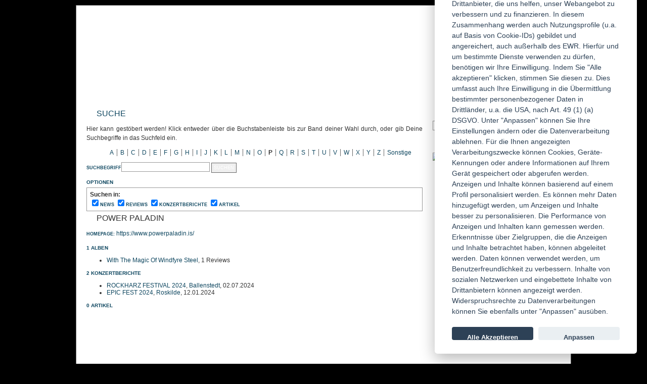

--- FILE ---
content_type: text/html; charset=ISO-8859-1
request_url: https://powermetal.de/search/artist-Power_Paladin,27226.html
body_size: 6424
content:

<!DOCTYPE html>
<html lang="de">
<head>
    <meta http-equiv="Content-Type" content="text/html; charset=iso-8859-1" />
    <title>Suche | POWERMETAL.de</title>
    <meta name="viewport" content="width=device-width, initial-scale=1">

    <!-- Basisbeschreibung -->
    <meta name="description" content="Online-Musik-Magazin im Bereich Metal, Rock und Gothic mit News, Reviews, Interviews und Hintergrundartikeln">
    <meta name="keywords" content="Heavy,True,Power,Thrash,Black,Death,Hard,Rock,Metal,Prog,Progressive,Psychedelic,Neoprog,Post Rock,Artrock,New Artrock,Punk,Gothic,Wave,EBM,Symphonic,Shop,CD,LP,Vinyl,DVD,Shirt,Webzine,Magazin,Konzert,Interview,Review,Soundcheck">

    <!-- Open Graph -->
    <meta property="og:site_name" content="POWERMETAL.de">
    <meta property="og:type" content="article">
    <meta property="og:title" content="Online-Musik-Magazin im Bereich Metal, Rock und Gothic">
    <meta property="og:description" content="Online-Musik-Magazin im Bereich Metal, Rock und Gothic">
    <meta property="og:url" content="https://powermetal.de/search/artist-Power_Paladin,27226.html">

                        <meta property="og:image" content="/pics/fallback-social.jpg">
                    

    <!-- Twitter Cards -->
    <meta name="twitter:card" content="summary_large_image">
    <meta name="twitter:title" content="POWERMETAL.de">
    <meta name="twitter:description" content="Online-Musik-Magazin im Bereich Metal, Rock und Gothic">
        <meta name="twitter:image" content="/pics/fallback-social.jpg">
        <meta name="twitter:site" content="@POWERMETAL_de">

    <!-- Cookie Consent -->
    <script src="https://cdn.jsdelivr.net/gh/orestbida/cookieconsent@v2.5.1/dist/cookieconsent.js"></script>

    <!-- CSS & JS mit Revision/Dev-Logik -->
            <link rel="stylesheet" href="/css/4125.css" type="text/css" media="screen" />
    <script src="/js/4125.js" type="text/javascript"></script>
        
    <!-- Favicons -->
    <link rel="icon" href="/favicon.ico">
    <link rel="apple-touch-icon" href="/pics/apple-touch-icon.png">

            
    <!-- RSS -->
    <link rel="alternate" type="application/rss+xml" title="POWERMETAL.de - News" href="https://feeds2.feedburner.com/PowermetaldeNews">
    <link rel="alternate" type="application/rss+xml" title="POWERMETAL.de - Konzerte" href="https://feeds2.feedburner.com/PowermetaldeKonzert-Rss-feed">
    <link rel="alternate" type="application/rss+xml" title="POWERMETAL.de - Artikel" href="https://feeds2.feedburner.com/PowermetaldeArtikel-Rss-feed">
    <link rel="alternate" type="application/rss+xml" title="POWERMETAL.de - Reviews" href="https://feeds2.feedburner.com/PowermetaldeReviews">
</head>

  <body id="search_index">
	<div id="wrapper">
				<div id="container">
      <div id="head"><h1><a href="/">POWERMETAL.de</a></h1></div>
      <div id="main">
        <div id="content" >
          <h2>Suche</h2>
<p>
  Hier kann gestöbert werden! Klick entweder über die Buchstabenleiste bis zur Band deiner Wahl durch, oder gib Deine Suchbegriffe in das Suchfeld ein.
</p>
<ul id="letters">
<li>
    <a href="/search/letter/a/">A</a>
  </li>
<li>
    <a href="/search/letter/b/">B</a>
  </li>
<li>
    <a href="/search/letter/c/">C</a>
  </li>
<li>
    <a href="/search/letter/d/">D</a>
  </li>
<li>
    <a href="/search/letter/e/">E</a>
  </li>
<li>
    <a href="/search/letter/f/">F</a>
  </li>
<li>
    <a href="/search/letter/g/">G</a>
  </li>
<li>
    <a href="/search/letter/h/">H</a>
  </li>
<li>
    <a href="/search/letter/i/">I</a>
  </li>
<li>
    <a href="/search/letter/j/">J</a>
  </li>
<li>
    <a href="/search/letter/k/">K</a>
  </li>
<li>
    <a href="/search/letter/l/">L</a>
  </li>
<li>
    <a href="/search/letter/m/">M</a>
  </li>
<li>
    <a href="/search/letter/n/">N</a>
  </li>
<li>
    <a href="/search/letter/o/">O</a>
  </li>
<li>
    <strong>P</strong>
  </li>
<li>
    <a href="/search/letter/q/">Q</a>
  </li>
<li>
    <a href="/search/letter/r/">R</a>
  </li>
<li>
    <a href="/search/letter/s/">S</a>
  </li>
<li>
    <a href="/search/letter/t/">T</a>
  </li>
<li>
    <a href="/search/letter/u/">U</a>
  </li>
<li>
    <a href="/search/letter/v/">V</a>
  </li>
<li>
    <a href="/search/letter/w/">W</a>
  </li>
<li>
    <a href="/search/letter/x/">X</a>
  </li>
<li>
    <a href="/search/letter/y/">Y</a>
  </li>
<li>
    <a href="/search/letter/z/">Z</a>
  </li>
<li class="last"> <a href="/search/letter/_/">Sonstige</a></li>
</ul>
<br />
<form method="get" action="/search/">
<p>
<label for="query">Suchbegriff</label><input type="text" name="query" value="" id="query" />
<input type="submit" name="go" value="Suchen" class="button" />
<input type="hidden" name="command" value="search" />
</p>
<h4 id="option_toggle">Optionen</h4>
<dl id="options">
  <dt>Suchen in:</dt>
  <dd>
  <input type="checkbox" name="index[]" value="news" id="checkNews" checked="checked" /><label for="checkNews">News</label>
  <input type="checkbox" name="index[]" value="reviews" id="checkReviews" checked="checked" /><label for="checkReviews">Reviews</label>
  <input type="checkbox" name="index[]" value="concert" id="checkKonzert" checked="checked" /><label for="checkKonzert">Konzertberichte</label>
  <input type="checkbox" name="index[]" value="article" id="checkArticle" checked="checked" /><label for="checkArticle">Artikel</label>
  </dd>
</dl>
</form>



<h3>Power Paladin</h3>
<p>
  <label>Homepage:</label>
  <a href="https://www.powerpaladin.is/" >https://www.powerpaladin.is/</a>
</p>
<h4>1 Alben</h4>
<ul>
<li><a href="/review/review-Power_Paladin/With_The_Magic_Of_Windfyre_Steel,38754.html">With The Magic Of Windfyre Steel</a>, 1 Reviews</li>
</ul>

<h4>2 Konzertberichte</h4>
<ul>
<li><a href="/content/konzert/show-ROCKHARZ_FESTIVAL_2024-Ballenstedt,11127.html">ROCKHARZ FESTIVAL 2024</a>, <a href="/content/konzert/show-ROCKHARZ_FESTIVAL_2024-Ballenstedt,11127.html">Ballenstedt</a>, 
02.07.2024  </li>
<li><a href="/content/konzert/show-EPIC_FEST_2024-Roskilde,10867.html">EPIC FEST 2024</a>, <a href="/content/konzert/show-EPIC_FEST_2024-Roskilde,10867.html">Roskilde</a>, 
12.01.2024  </li>
</ul>

<h4>0 Artikel</h4>
<ul>
</ul>




        </div>

                <div id="teaser">
           
           <h2>Suche</h2>
            <form method="get" action="/search/">
              <div id="searchbox">
                <input type="text" name="query" value="" />
                <input type="submit" name="go" value="Suchen" class="button" />
                <input type="hidden" name="command" value="search" />
              </div>
            </form>

<h2>Artikel</h2>
<div style="height:275px;">
	<a href="/content/artikel/" target="_blank">
		<img src="https://powermetal.de/pics/shop-teaser/shop-teaser_new.jpg"/>
	</a>
</div>
<!--
            <div>
              <SCRIPT charset="utf-8" type="text/javascript" src="http://ws-eu.amazon-adsystem.com/widgets/q?rt=tf_w_mpw&ServiceVersion=20070822&MarketPlace=DE&ID=V20070822%2FDE%2Fpowermetalde-21%2F8014%2F70565d19-f2af-4567-846d-1d90ea703f99&Operation=GetScriptTemplate"> </SCRIPT> <NOSCRIPT><A HREF="http://ws-eu.amazon-adsystem.com/widgets/q?rt=tf_w_mpw&ServiceVersion=20070822&MarketPlace=DE&ID=V20070822%2FDE%2Fpowermetalde-21%2F8014%2F70565d19-f2af-4567-846d-1d90ea703f99&Operation=NoScript">Amazon.de Widgets</A></NOSCRIPT>
            </div>
-->
                      <div class="top" id="soundcheck">
  <h2><a href="/soundcheck/" >soundcheck</a></h2>
    <ul>
        <li>
      <a href="/soundcheck/show-Soundcheck_11_25,213.html" ><img src="https://static3.powermetal.de/pics/2025/10/29/308404-Small-1761750587.jpeg" height="65" width="65"/></a>
      <h3><a href="/soundcheck/show-Soundcheck_11_25,213.html" >Agnostic Front</a></h3>
      <p><a href="/soundcheck/show-Soundcheck_11_25,213.html" >Echoes In Eternity</a></p>
          </li>
        <li>
      <a href="/soundcheck/show-Soundcheck_11_25,213.html" ><img src="https://static4.powermetal.de/pics/2025/10/26/308101-Small-1761491342.jpeg" height="65" width="65"/></a>
      <h3><a href="/soundcheck/show-Soundcheck_11_25,213.html" >Mezzrow</a></h3>
      <p><a href="/soundcheck/show-Soundcheck_11_25,213.html" >Embrace The Awakening</a></p>
          </li>
        <li>
      <a href="/soundcheck/show-Soundcheck_11_25,213.html" ><img src="https://static5.powermetal.de/pics/2025/11/03/308554-Small-1762124412.jpeg" height="65" width="65"/></a>
      <h3><a href="/soundcheck/show-Soundcheck_11_25,213.html" >1914</a></h3>
      <p><a href="/soundcheck/show-Soundcheck_11_25,213.html" >Viribus Unitis</a></p>
          </li>
         </ul>
  
   
</div>
                      <div class="" id="reviews">
  <h2><a href="/review/" >reviews</a></h2>
    <ul>
        <li>
      <a href="/review/review-Tankard/Thirst__Re-Release_,45669.html" ><img src="https://static2.powermetal.de/pics/2025/12/04/310257-Small-1764883668.jpeg" height="65" width="65"/></a>
      <h3><a href="/review/review-Tankard/Thirst__Re-Release_,45669.html" >Tankard - Thirst (Re-Release)</a></h3>
      <p><a href="/review/review-Tankard/Thirst__Re-Release_,45669.html" >Sexy Feet Gerre.</a></p>
          </li>
        <li>
      <a href="/review/review-Tankard/The_Beauty_And_The_Beer__Re-Release_,45670.html" ><img src="https://static3.powermetal.de/pics/2025/12/04/310258-Small-1764884139.jpeg" height="65" width="65"/></a>
      <h3><a href="/review/review-Tankard/The_Beauty_And_The_Beer__Re-Release_,45670.html" >Tankard - The Beauty And The Beer (Re-Release)</a></h3>
      <p><a href="/review/review-Tankard/The_Beauty_And_The_Beer__Re-Release_,45670.html" >The Gerre And The Beer.</a></p>
          </li>
        <li>
      <a href="/review/review-Lanvin__Manu/Man_On_A_Mission,45607.html" ><img src="https://static4.powermetal.de/pics/2025/11/24/309719-Small-1763997540.jpeg" height="65" width="65"/></a>
      <h3><a href="/review/review-Lanvin__Manu/Man_On_A_Mission,45607.html" >Lanvin, Manu - Man On A Mission</a></h3>
      <p><a href="/review/review-Lanvin__Manu/Man_On_A_Mission,45607.html" >Schöner Blues Rock aus Frankreich.</a></p>
      <p>Note: 7.50</p>    </li>
         </ul>
  
   
</div>
                      <div class="" id="gewinnspiele">
  <h2><a href="/gewinnspiel/" >gewinnspiele</a></h2>
    <ul>
        <li>
      <a href="/gewinnspiel/gewinnspiel-421.html" ><img src="https://static1.powermetal.de/pics/2025/12/02/310141-Pic-1764689382.jpeg" height="65" width="65"/></a>
      <h3><a href="/gewinnspiel/gewinnspiel-421.html" >Weihnachtsgewinnspiel - Teil 1</a></h3>
      <p><a href="/gewinnspiel/gewinnspiel-421.html" >Liebe Leser, liebe Leserinnen,
auch in diesem Jahr möchten wir euch die besinnliche Zeit noch besinnlicher - und vor allen Dingen lauter - gestalten! Unser Medienpartner haben sich hierbei nicht lump</a></p>
          </li>
         </ul>
  
   
</div>
                       <!-- <h2>Facebook</h2>
            <ul id="likebox"><li>
              <iframe src="https://www.facebook.com/plugins/likebox.php?href=http%3A%2F%2Fwww.facebook.com%2Fpages%2FPowermetalde%2F71422432712&amp;width=275&amp;colorscheme=light&amp;connections=10&amp;stream=false&amp;header=false&amp;height=270" scrolling="no" frameborder="0" style="border:none; overflow:hidden; width:275px; height:270px;background-color:#fff"></iframe>
           </li></ul>-->
                   </div>
        

        <ul id="navi">
          <li><a href="/">Home</a></li>
<li><a href="/news/">News</a></li>
<li><a href="/review/">Reviews</a></li>
<li><a href="/content/konzert/">Konzertberichte</a></li>
<li><a href="/content/artikel/">Artikel</a></li>
<li><a href="/soundcheck/">Soundcheck</a></li>
<li><a href="/search/">Suche</a></li>
<li><a href="/forum/">Forum</a></li>
<li><a href="/agb/">AGBs</a></li>
<!--<li><a href="https://www.shop-powermetal.de" target="_blank">Shop</a></li>
<li><a href="/video/">Video</a></li>-->
        </ul>

        <ul id="small_navi">
          <li><a href="/redaktion/">Die Redaktion</a></li>
          <li><a href="/agb/">AGB</a></li>
          <li class="last"><a href="/impressum/">Impressum</a></li>
        </ul>

        <div id="login">
                    <h2>Login</h2>

          <form method="post" action="/login/">
           <p><label for="inputUsername">Benutzername:</label><input type="text" name="username" value="" id="inputUsername" /></p>
           <p><label for="inputPassword">Passwort:</label><input type="password" name="password" value="" id="inputPassword" /></p>
           <p><input type="checkbox" id="autologin" value="1" name="autologin" />
             <label for="autologin" class="autologin">angemeldet bleiben</label></p>
           <p><input class="button" type="submit" value="Login" /></p>
           <input type="hidden" name="target" value="/search/artist-Power_Paladin,27226.html" />
          </form>
          <p style="clear:left"><a href="/registrierung/">Neu registrieren</a></p>
                  </div>

   </div>
      <div id="footer">

        <ul>
					<li><a class="myspace" target="_blank" href="https://www.instagram.com/powermetalde/">Instagram</a></li>
          <li><a class="facebook" target="_blank"  href="https://www.facebook.com/pages/Powermetalde/71422432712">facebook</a></li>
					<!--<li><a class="twitter" target="_blank" href="https://twitter.com/POWERMETAL_de">twitter</a></li>-->
          <li><a class="youtube" target="_blank" href="https://de.youtube.com/user/wwwPOWERMETALde">youtube</a></li>
        </ul>
      </div>
	</div>
  </div>
  <!-- Piwik -->
  <!-- <script type="text/javascript">
  var pkBaseURL = (("https:" == document.location.protocol) ? "https://stats.weihrauchmedien.de/piwik/" : "http://stats.weihrauchmedien.de/piwik/");
  document.write(unescape("%3Cscript src='" + pkBaseURL + "piwik.js' type='text/javascript'%3E%3C/script%3E"));
  </script><script type="text/javascript">
  try {
  var piwikTracker = Piwik.getTracker(pkBaseURL + "piwik.php", 1);
  piwikTracker.trackPageView();
  piwikTracker.enableLinkTracking();
  } catch( err ) {}
  </script><noscript><p><img src="http://stats.weihrauchmedien.de/piwik/piwik.php?idsite=1" style="border:0" alt="" /></p></noscript>-->
  <!-- End Piwik Tracking Code -->

<script>
  // obtain cookieconsent plugin
  var cc = initCookieConsent();
  // run plugin with config object
  cc.run({
    autorun : true,
	delay : 0,
	current_lang : 'de',
	auto_language : false,
	autoclear_cookies : true,
	cookie_expiration : 365,
	theme_css: 'https://cdn.jsdelivr.net/gh/orestbida/cookieconsent@v2.5.1/dist/cookieconsent.css',
	force_consent: false,
  onAccept: function(cookie){
		console.log("onAccept fired ...");

		if(cc.allowedCategory('analytics_cookies')){
			cc.loadScript('https://www.google-analytics.com/analytics.js', function(){
				ga('create', 'UA-49254338-1', 'powermetal.de');
				ga('send', 'pageview');
				console.log("analytics.js loaded");
			});
		}

		// delete line below
		typeof doDemoThings === 'function' && doDemoThings(cookie);
	},

      languages : {
        de : {
              consent_modal : {
                  title :  "Wir verwenden cookies",
                  description :  'Wir &uuml;bermitteln personenbezogene Daten an Drittanbieter, die uns helfen, unser Webangebot zu verbessern und zu finanzieren. In diesem Zusammenhang werden auch Nutzungsprofile (u.a. auf Basis von Cookie-IDs) gebildet und angereichert, auch au&szlig;erhalb des EWR. Hierf&uuml;r und um bestimmte Dienste verwenden zu d&uuml;rfen, ben&ouml;tigen wir Ihre Einwilligung. Indem Sie &quot;Alle akzeptieren&quot; klicken, stimmen Sie diesen zu. Dies umfasst auch Ihre Einwilligung in die &Uuml;bermittlung bestimmter personenbezogener Daten in Drittl&auml;nder, u.a. die USA, nach Art. 49 (1) (a) DSGVO. Unter &quot;Anpassen&quot; k&ouml;nnen Sie Ihre Einstellungen &auml;ndern oder die Datenverarbeitung ablehnen. F&uuml;r die Ihnen angezeigten Verarbeitungszwecke können Cookies, Ger&auml;te-Kennungen oder andere Informationen auf Ihrem Ger&auml;t gespeichert oder abgerufen werden. Anzeigen und Inhalte k&ouml;nnen basierend auf einem Profil personalisiert werden. Es k&ouml;nnen mehr Daten hinzugef&uuml;gt werden, um Anzeigen und Inhalte besser zu personalisieren. Die Performance von Anzeigen und Inhalten kann gemessen werden. Erkenntnisse &uuml;ber Zielgruppen, die die Anzeigen und Inhalte betrachtet haben, k&ouml;nnen abgeleitet werden. Daten k&ouml;nnen verwendet werden, um Benutzerfreundlichkeit zu verbessern. Inhalte von sozialen Netzwerken und eingebettete Inhalte von Drittanbietern k&ouml;nnen angezeigt werden. Widerspruchsrechte zu Datenverarbeitungen k&ouml;nnen Sie ebenfalls unter &quot;Anpassen&quot; aus&uuml;ben.',
                  primary_btn: {
                      text: 'Alle Akzeptieren',
                      role: 'accept_all'				//'accept_selected' or 'accept_all'
                  },
                  secondary_btn: {
                      text : 'Anpassen',
                      role : 'settings'				//'settings' or 'accept_necessary'
                  }
              },
              settings_modal : {
                  title : 'Cookie Einstellungen',
                  save_settings_btn : "Speichern",
                  accept_all_btn : "Alle Akzeptieren",
                  reject_all_btn : "Alle ablehnen",      // optional, [v.2.5.0 +]
                  cookie_table_headers : [
                      {col1: "Name" },
                      {col2: "Domain" },
                      {col3: "Laufzeit" },
                      {col4: "Beschreibung" },
                      {col5: "Art" }
                  ],
                  blocks : [
                      {
                          title : "Cookie usage",
                          description: 'I use cookies to ensure the basic functionalities of the website and to enhance your online experience. You can choose for each category to opt-in/out whenever you want.'
                      },{
                          title : "Strictly necessary cookies",
                          description: 'These cookies are essential for the proper functioning of my website. Without these cookies, the website would not work properly.',
                          toggle : {
                              value : 'necessary_cookies',
                              enabled : true,
                              readonly: true
                          }
                      },{
                          title : "Analytics cookies",
                          description: 'These cookies collect information about how you use the website, which pages you visited and which links you clicked on. All of the data is anonymized and cannot be used to identify you.',
                          toggle : {
                              value : 'analytics_cookies',
                              enabled : false,
                              readonly: false
                          },
                          cookie_table: [
                              {
                                  col1: '_ga',
                                  col2: 'google.com',
                                  col3: '2 Jahre',
                                  col4: 'Wird verwendet, um die Sitzung des Benutzers zu identifizieren' ,
                                  col5: 'Dauerhafter Cookie'
                              },
                              {
                                  col1: '_gat',
                                  col2: 'google.com',
                                  col3: '1 Minute',
                                  col4: 'Wird verwendet, um den Benutzer zu identifizieren' ,
                                  col5: 'Dauerhafter Cookie'
                              },
                              {
                                  col1: '_gid',
                                  col2: 'google.com',
                                  col3: '1 Tag',
                                  col4: 'Wird verwendet, um den Benutzer zu identifizieren' ,
                                  col5: 'Dauerhafter Cookie'
                              }
                          ]
                      },{
                          title : "Mehr Informationen",
                          description: 'Weitere Informationen findest Du <a href="https://powermetal.de/agb/">hier</a>.',
                      }
                  ]
              }
          }
,
          en : {
              consent_modal : {
                  title :  "I use cookies",
                  description :  'Hi, this website uses essential cookies to ensure its proper operation and tracking cookies to understand how you interact with it. The latter will be set only upon approval. <a aria-label="Cookie policy" class="cc-link" href="#">Read more</a>',
                  primary_btn: {
                      text: 'Accept',
                      role: 'accept_all'				//'accept_selected' or 'accept_all'
                  },
                  secondary_btn: {
                      text : 'Settings',
                      role : 'settings'				//'settings' or 'accept_necessary'
                  }
              },
              settings_modal : {
                  title : 'Cookie preferences',
                  save_settings_btn : "Save settings",
                  accept_all_btn : "Accept all",
                  reject_all_btn : "Reject all",      // optional, [v.2.5.0 +]
                  cookie_table_headers : [
                      {col1: "Name" },
                      {col2: "Domain" },
                      {col3: "Expiration" },
                      {col4: "Description" },
                      {col5: "Type" }
                  ],
                  blocks : [
                      {
                          title : "Cookie usage",
                          description: 'I use cookies to ensure the basic functionalities of the website and to enhance your online experience. You can choose for each category to opt-in/out whenever you want.'
                      },{
                          title : "Strictly necessary cookies",
                          description: 'These cookies are essential for the proper functioning of my website. Without these cookies, the website would not work properly.',
                          toggle : {
                              value : 'necessary_cookies',
                              enabled : true,
                              readonly: true
                          }
                      },{
                          title : "Analytics cookies",
                          description: 'These cookies collect information about how you use the website, which pages you visited and which links you clicked on. All of the data is anonymized and cannot be used to identify you.',
                          toggle : {
                              value : 'analytics_cookies',
                              enabled : false,
                              readonly: false
                          },
                          cookie_table: [
                              {
                                  col1: '_ga',
                                  col2: 'google.com',
                                  col3: '2 years',
                                  col4: 'description ...' ,
                                  col5: 'Permanent cookie'
                              },
                              {
                                  col1: '_gat',
                                  col2: 'google.com',
                                  col3: '1 minute',
                                  col4: 'description ...' ,
                                  col5: 'Permanent cookie'
                              },
                              {
                                  col1: '_gid',
                                  col2: 'google.com',
                                  col3: '1 day',
                                  col4: 'description ...' ,
                                  col5: 'Permanent cookie'
                              }
                          ]
                      },{
                          title : "More information",
                          description: 'For any queries in relation to my policy on cookies and your choices, please <a class="cc-link" href="#yourwebsite">contact me</a>.',
                      }
                  ]
              }
          }
      }
  });
  console.log(cc);

  </script>

</body>
</html>
<!--Logic time: 0.0761
Render time: 0.0035s
DB Queries: 10
-->

--- FILE ---
content_type: text/css
request_url: https://powermetal.de/css/4125.css
body_size: 7631
content:
body {
    margin: 0;
    padding: 0;
    font-family: Arial, Helvetica, sans-serif;
    font-size: 100.1%;
    color: #333;
    text-align: left;
    background: #000 url('../images/bg_page.png') repeat-x
}

img {
    border: 0
}

p img {
    padding: 5px
}

#container {
    width: 980px;
    margin: 0 auto 20px auto;
    padding: 10px 0 0 0;
    position: relative
}

#container #navi {
    width: 968px
}

#ads {
    width: 100%;
    height: 110px;
    border: 0;
    overflow: hidden;
    margin: 0 auto 0 auto;
    position: absolute;
    top: 0;
    left: 0;
    font-size: 0
}

#ads div#small {
    height: 60px;
    width: 234px;
    float: left
}

#ads div#large {
    height: 90px;
    width: 728px;
    float: left;
    margin: 0 0 0 18px
}

#sky_container {
    width: 160px;
    position: absolute;
    top: 111px;
    left: 995px
}

#container #login, #navi, #teaser ol, #teaser ul, #teaser dl, .button, button {
    background-image: url('../images/bg_sprite.png');
    background-repeat: repeat-x
}

.button, button {
    background-position: 0 -580px;
    height: 20px;
    border: 1px solid #666;
    color: #fff;
    text-transform: uppercase;
    font-size: .7em;
    padding: 3px 4px 3px 4px
}

#footer a, #head {
    background-image: url('../images/logo.png');
    background-repeat: no-repeat
}

#head {
    background-color: #fff
}

a.button:hover {
    color: #fff
}

input {
    border: 1px solid #999
}

input:hover, #index dl:hover, #news_index dl:hover {
    border: 1px solid #0b3344
}

label {
    color: #0f4760;
    font-size: .70em;
    text-transform: uppercase;
    font-weight: bold
}

#container #head {
    height: 150px;
    background-color: #fff,
    background-position: 0 0;
    border-top: 1px solid #666;
    padding: 0 0 30px 0
}

#container #head, #container #navi, #container #main {
    border-left: 1px solid #666;
    border-right: 1px solid #666
}

#head h1 {
    text-indent: -2500px
}

#head > h1 > a {
    display: block;
    width: 680px;
    height: 110px
}

#container #navi {
    position: absolute;
    top: 161px;
    left: 0;
    background-position: 0 0;
    margin: 0;
    padding: 0 5px 0 5px;
    height: 30px;
    display: block;
    overflow: hidden
}

#container #login {
    position: absolute;
    top: 35px;
    right: 10px
}

#container #small_navi {
    position: absolute;
    top: -5px;
    right: 10px
}

#small_navi li, #login li {
    display: inline;
    font-size: .70em;
    padding: 0 5px 0 0;
    border-right: 1px solid #666
}

#small_navi .last, #login .last {
    border: 0;
    padding: 0
}

#login h2 {
    background: 0;
    padding: 0;
    font-size: .78em
}

#login label {
    display: block;
    float: left;
    width: 90px;
    padding: 5px 0 0 0
}

#login p {
    margin: 2px 0 0 0
}

#login p, #login label, #login input {
    font-size: .78em
}

#login .button {
    float: right;
    margin: 0 2px 0 0
}

#login #autologin {
    width: 15px;
    float: left;
    border: 0
}

#login label.autologin {
    width: 120px
}

#navi li {
    list-style: none;
    display: block;
    float: left;
    margin: 6px 12px 0 12px
}

#navi a {
    color: #fff;
    text-transform: uppercase;
    text-decoration: none;
    font-size: .86em
}

#navi .active {
    background-position: 0 -60px
}

#navi .active > a {
    color: #999
}

#container #main {
    text-align: left;
    overflow: hidden;
    padding: 20px 0 0 0;
    border-bottom: 1px solid #666;
    background-color: #fff
}

#container #main #content {
    margin: 0 20px 20px 20px;
    width: 665px;
    float: left
}

#container #main #content.wide {
    width: 940px
}

#content {
    font-size: .78em
}

#content p {
    text-align: justify;
    line-height: 18px
}

#container #main #teaser {
    width: 275px;
    margin: 0 0 0 705px
}

#teaser div {
    margin: 0 0 20px 0
}

#container #login {
    height: 100px;
    padding: 5px 10px 5px 10px;
    width: 255px;
    background-position: 0 -30px
}

#container #login a, #container #login label, #container #login h2 {
    color: #fff
}

#container #login img {
    float: left;
    margin-right: 10px
}

#teaser h2 {
    background-position: 0 -61px
}

#teaser #likebox {
    background: 0
}

#teaser #likebox > li {
    padding: 0;
    height: 275px
}

#teaser li {
    overflow: hidden;
    margin: 0;
    padding: 15px 0 5px 15px;
    height: 65px
}

#teaser img {
    float: left
}

#teaser p > a {
    color: #fff
}

#teaser h3, #teaser p {
    font-size: .74em;
    margin: 0 0 0 75px;
    color: #fff;
    padding: 0
}

#teaser h3 {
    background: 0;
    height: 16px;
    width: 170px;
    overflow: hidden
}

#login ul, #teaser ul, #teaser dl {
    margin: 0;
    padding: 0
}

#teaser ul, #teaser dl {
    width: 275;
    height: 275px
}

#teaser ul, #login ul, #small_navi {
    list-style: none
}

#teaser h2 {
    color: #666
}

#teaser ul, #teaser ol, #teaser dl {
    background-position: 0 -305px
}

#teaser .top > ul, #teaser .top > dl {
    background-position: 0 -30px
}

#teaser .top > h2 {
    background-position: 0 -21px;
    color: #0f4760
}

#teaser h3 > a {
    color: #fff
}

#teaser dl {
    padding: 0 !important;
    margin: 2px 2px 2px 0 !important;
    border: 0 !important
}

#teaser dt {
    float: left;
    width: 50px !important;
    clear: none !important
}

#teaser dd {
    clear: right;
    margin: 0 0 0 52px !important
}

#teaser dt, #teaser dd {
    margin: 0 0 0 2px;
    padding: 2px !important;
    color: #fff !important;
    font-size: .7em;
    border: 0 !important
}

h2, h3, h4, #navi .active, #users span > span, #favalbums span > span {
    background-image: url('../images/sprite_heading.png');
    background-repeat: no-repeat;
    text-transform: uppercase;
    margin: 5px 0 5px 0;
    font-weight: normal;
    padding: 0 0 0 20px
}

.warning {
    color: #c00
}

h2 {
    font-size: 16px;
    color: #0f4760;
    background-position: 0 0
}

h2.warning {
    background-position: 0 -101px
}

h3 {
    font-size: 16px;
    background-position: 0 -21px
}

h4 {
    color: #0f4760;
    font-size: .78em;
    padding-left: 0;
    background-image: none;
    font-weight: bold
}

a {
    text-decoration: none;
    color: #0f4760
}

a:hover {
    color: #0b3344
}

#index dl, #soundcheck_index dl, #news_index dl, #review_index dl, #konzert_index dl, #artikel_index dl, #search_index dl, #allareaaccess dl {
    border: 1px solid #999;
    padding: 0 0 6px 0;
    margin: 0;
    overflow: hidden
}

#index dt, #news_index dt, #review_index dt, #konzert_index dt, #artikel_index dt, #soundcheck_index dt, #allareaaccess dt, #search_index dt {
    padding-top: 6px;
    font-weight: bold;
    clear: left
}

#search_index dt > strong {
    text-transform: uppercase
}

dt .pic, #konzert_images .pic {
    height: 65px;
    width: 65px;
    background-repeat: no-repeat;
    background-position: center center;
    float: left;
    margin-right: 6px;
    border: 1px solid #999;
    text-indent: -5000px
}

#konzert_images .pic {
    height: 80px;
    width: 80px;
    margin: 4px
}

dl dd, dl dt {
    margin: 0 6px 0 6px
}

dl dd.date {
    font-size: .75em
}

span.date {
    font-size: .67em
}

#news_index #news, #konzert_index #konzert, #artikel_index #artikel, #soundcheck_index #soundchecklist, #konzert_images, #search_index > #result, #index > #video {
    margin: 20px 0 0 0
}

#news, #reviewlist, #konzert, #artikel, #soundchecklist, #konzert_images, #search_index #result, #index #video {
    padding: 0;
    margin: 0;
    position: relative
}

#konzert ul, #artikel ul, #konzert_images ul.nav, #search_index #result > ul {
    list-style: none;
    font-size: .78em;
    overflow: hidden;
    position: absolute;
    top: -28px;
    right: 0
}

#reviewlist ul, #news ul, #soundchecklist ul, #video li {
    font-size: .87em;
    text-align: right
}

#news li, #reviewlist li, #konzert li, #artikel li, #soundchecklist li, #konzert_images > .nav li, #search_index #result li, #index #video li {
    display: inline;
    padding: 0 0 0 2px
}

#news li.next:after, #reviewlist li.next:after, #konzert li.next:after, #artikel li.next:after, #soundchecklist li.next:after, #nav li.next:after, dd a:after, #konzert_images > .nav li.next:after, #search_index #result li.next:after, #video li.next:after {
    content: "\0020 \00BB"
}

#news li.prev:before, #reviewlist li.prev:before, #konzert li.prev:before, #artikel li.prev:before, #soundchecklist li.prev:before, #nav li.prev:before, #konzert_images > .nav li.prev:before, #search_index #result li.prev:before, #video li.prev:before {
    content: "\00AB \0020"
}

#letters {
    list-style: none
}

#letters .last {
    border: 0
}

#letters li {
    padding: 0 6px 0 6px !important;
    border-right: 1px solid #666
}

#index #news, #index #users, #index #konzert, #index #artikel, #index #presentations {
    margin-bottom: 20px
}

#users ul, #favalbums ul, #search_index > #result ul, #konzert_images ul, #index #presentations {
    list-style: none;
    margin: 0;
    padding: 0;
    overflow: hidden
}

#users li, #favalbums li, #letters li, #index #presentations li {
    float: left;
    padding: 0
}

#users li > a, #favalbums li > a, #konzert_images li > a {
    position: relative;
    float: left;
    display: block;
    margin: 10px
}

#favalbums li > a {
    margin: 4px
}

#users a > span, #favalbums a > span, #konzert_images a > span {
    display: none;
    position: absolute;
    left: 15px;
    top: 15px;
    width: 134px;
    height: 41px;
    border: 1px solid #0f4760;
    background: #fff;
    opacity: .85;
    padding: 2px;
    margin: 0;
    z-index: 99;
    font-size: .78em;
    color: #999
}

#konzert_images a > span {
    top: 5px;
    color: #0f4760;
    font-weight: bold;
    width: auto;
    height: auto;
    text-indent: 0
}

#users span > span, #favalbums span > span {
    text-transform: none;
    color: #0f4760;
    font-weight: bold;
    background-position: 0 -23px;
    clear: left;
    display: block;
    padding: 0 0 0 20px
}

#users a:hover > span, #favalbums a:hover > span, #konzert_images a:hover > span {
    display: block
}

#footer {
    height: 100px;
    background-color: #666
}

#footer ul {
    padding: 30px 0 0 50px;
    margin: 0
}

#footer li {
    list-style: none;
    display: block;
    float: left;
    padding: 0 45px
}

#footer a {
    display: block;
    text-indent: -2500px;
    height: 40px;
    width: 134px
}

#footer .myspace {
    background-position: 0 -150px
}

#footer .facebook {
    background-position: -135px -150px
}

#footer .twitter {
    background-position: -270px -150px
}

#footer .youtube {
    background-position: -405px -150px
}

#bookmark {
    display: block;
    height: 16px;
    clear: right;
    padding: 0
}

#bookmark li {
    border: 1px solid #666;
    display: block;
    height: 16px;
    width: 16px;
    margin: 1px;
    float: left;
    background-image: url('/images/sharebar_sprite.png');
    background-repeat: no-repeat
}

#bookmark a {
    display: block;
    width: 16px;
    height: 16px;
    text-indent: -5000px
}

#bookmark .facebook {
    background-position: 0 0
}

#bookmark .twitter {
    background-position: 0 -16px
}

#bookmark .myspace {
    background-position: 0 -32px
}

#bookmark .mrwong {
    background-position: 0 -48px
}

#bookmark .webnews {
    background-position: 0 -64px
}

#bookmark .google {
    background-position: 0 -80px
}

#bookmark .studivz {
    background-position: 0 -96px
}

#bookmark .yahoo {
    background-position: 0 -112px
}

#bookmark .windows {
    background-position: 0 -128px
}

#detail #left > dl {
    margin: 0 5px 0 0
}

#detail dl, #konzert_detail dl {
    border-bottom: 1px dashed #666
}

#detail dt, #detail dd, #konzert_detail dt, #konzert_detail dd {
    margin: 0;
    border-top: 1px dashed #666;
    padding: 4px 0 4px 0;
    height: 25px
}

#detail dt, #konzert_detail dt {
    float: left;
    width: 75px;
    color: #0f4760;
    font-weight: bold
}

#detail dd, #konzert_detail dd {
    clear: right
}

#left ol {
    margin: 0 20px 0 0
}

#left {
    font-size: .78em
}

#left #cover {
    width: 200px;
    height: 200px;
    background-position: center;
    text-indent: -5000px;
    background-repeat: no-repeat
}

ul#nav {
    padding: 0;
    margin: 0
}

#nav li {
    display: inline;
    font-size: .7em
}

#nav li.next {
    float: right
}

#multicolumn {
    overflow: hidden
}

#multicolumn #left {
    width: 220px;
    float: left
}

#multicolumn #right {
    margin-left: 220px
}

#left textarea {
    height: 200px;
    width: 200px
}

.tag {
    color: #fff;
    background-color: #666
}

#rating, #user_rating {
    background-image: url(/images/bg_rating.png);
    background-repeat: no-repeat;
    height: 16px;
    width: 160px;
    margin: 0 2px 0 0;
    padding: 0;
    float: left
}

#rate_val, #user_rate_val {
    display: block;
    clear: both
}

#user_rating li {
    padding: 0;
    margin: 0;
    display: block;
    width: 8px;
    height: 16px;
    float: left
}

#user_rating button {
    padding: 0;
    margin: 0;
    border: 0;
    background: transparent;
    width: 8px;
    height: 16px
}

#user_rating img {
    float: left
}

#user_rating.rate_0, #rating.rate_0 {
    background-position: -160px 0
}

#user_rating.rate_5, #rating.rate_5 {
    background-position: -144px -16px
}

#user_rating.rate_10, #rating.rate_10 {
    background-position: -144px 0
}

#user_rating.rate_15, #rating.rate_15 {
    background-position: -128px -16px
}

#user_rating.rate_20, #rating.rate_20 {
    background-position: -128px 0
}

#user_rating.rate_25, #rating.rate_25 {
    background-position: -112px -16px
}

#user_rating.rate_30, #rating.rate_30 {
    background-position: -112px 0
}

#user_rating.rate_35, #rating.rate_35 {
    background-position: -96px -16px
}

#user_rating.rate_40, #rating.rate_40 {
    background-position: -96px 0
}

#user_rating.rate_45, #rating.rate_45 {
    background-position: -80px -16px
}

#user_rating.rate_50, #rating.rate_50 {
    background-position: -80px 0
}

#user_rating.rate_55, #rating.rate_55 {
    background-position: -64px -16px
}

#user_rating.rate_60, #rating.rate_60 {
    background-position: -64px 0
}

#user_rating.rate_65, #rating.rate_65 {
    background-position: -48px -16px
}

#user_rating.rate_70, #rating.rate_70 {
    background-position: -48px 0
}

#user_rating.rate_75, #rating.rate_75 {
    background-position: -32px -16px
}

#user_rating.rate_80, #rating.rate_80 {
    background-position: -32px 0
}

#user_rating.rate_85, #rating.rate_85 {
    background-position: -16px -16px
}

#user_rating.rate_90, #rating.rate_90 {
    background-position: -16px 0
}

#user_rating.rate_95, #rating.rate_95 {
    background-position: 0 -16px
}

#user_rating.rate_100, #rating.rate_100 {
    background-position: 0 0
}

#konzert_detail img {
    margin: 0 5px 0 5px
}

#konzert_detail dl {
    clear: right
}

#soundcheck_detail table, #soundcheck_detail tr {
    border-collapse: collapse;
    width: 100%
}

#soundcheck_detail td, #soundcheck_detail th {
    border-bottom: 1px solid #ccc;
    border-right: 1px solid #ccc;
    text-align: center;
    font-size: 1.1em
}

#soundcheck_detail th {
    vertical-align: bottom
}

#soundcheck_detail th > div, #soundcheck_detail td > div {
    position: relative
}

#soundcheck_detail th > div > span, #soundcheck_detail td > div > span {
    display: none;
    position: absolute;
    left: 15px;
    top: 15px;
    border: 1px solid #0f4760;
    background: #fff;
    opacity: .85;
    padding: 2px;
    margin: 0;
    z-index: 99;
    font-size: .8em;
    color: #666;
    width: 90px;
    font-weight: lighter
}

#soundcheck_detail th:hover > div > span, #soundcheck_detail td:hover > div > span {
    display: block
}

#soundcheck_detail td > .comment {
    font-weight: bold
}

#soundcheck_detail .avg_rate {
    color: #0f4760;
    font-weight: bold
}

#redaktion #content > ul {
    overflow: hidden;
    margin: 0 0 20px 0;
    padding: 0
}

#redaktion #content > ul > li {
    display: block;
    float: left;
    width: 150px
}

#redaktion #left > dl {
    overflow: hidden
}

#redaktion #left > dl > dt {
    float: left;
    width: 45px;
    color: #0f4760;
    font-weight: bold
}

#redaktion #left > dl > dd {
    clear: right;
    overflow: hidden
}

#redaktion #left > dl > dt, #redaktion #left > dl > dd {
    height: 16px
}

#redaktion #left > dl > dd > img {
    cursor: pointer
}

#redaktion #left > dl > dd > img:hover {
    border-bottom: 1px solid #666
}

.ui-widget {
    font-size: .78em !important
}

.ui-widget p > label {
    display: block;
    float: left;
    width: 150px
}

#search_index #option_toggle {
    cursor: pointer
}

#index #presentations li {
    margin: 3px 0 3px 6px
}

#ad_top {
    width: 980px;
    margin: auto;
    padding-top: 20px
}

#ad_side {
    position: absolute;
    left: 50%;
    margin-left: 500px
}

.ui-helper-hidden {
    display: none
}

.ui-helper-hidden-accessible {
    position: absolute;
    left: -99999999px
}

.ui-helper-reset {
    margin: 0;
    padding: 0;
    border: 0;
    outline: 0;
    line-height: 1.3;
    text-decoration: none;
    font-size: 100%;
    list-style: none
}

.ui-helper-clearfix:after {
    content: ".";
    display: block;
    height: 0;
    clear: both;
    visibility: hidden
}

.ui-helper-clearfix {
    display: inline-block
}

/*\*/
* html .ui-helper-clearfix {
    height: 1%
}

.ui-helper-clearfix {
    display: block
}

/**/
.ui-helper-zfix {
    width: 100%;
    height: 100%;
    top: 0;
    left: 0;
    position: absolute;
    opacity: 0;
    filter: Alpha(Opacity=0)
}

.ui-state-disabled {
    cursor: default !important
}

.ui-icon {
    display: block;
    text-indent: -99999px;
    overflow: hidden;
    background-repeat: no-repeat
}

.ui-widget-overlay {
    position: absolute;
    top: 0;
    left: 0;
    width: 100%;
    height: 100%
}

.ui-widget {
    font-family: Verdana, Arial, sans-serif;
    font-size: 1.1em
}

.ui-widget .ui-widget {
    font-size: 1em
}

.ui-widget input, .ui-widget select, .ui-widget textarea, .ui-widget button {
    font-family: Verdana, Arial, sans-serif;
    font-size: 1em
}

.ui-widget-content {
    border: 1px solid #ccc;
    background: #f9f9f9 url(images/ui-bg_highlight-hard_100_f9f9f9_1x100.png) 50% top repeat-x;
    color: #222
}

.ui-widget-content a {
    color: #222
}

.ui-widget-header {
    border: 1px solid #a3a3a3;
    background: #333 url(images/ui-bg_diagonals-thick_8_333333_40x40.png) 50% 50% repeat;
    color: #eee;
    font-weight: bold
}

.ui-widget-header a {
    color: #eee
}

.ui-state-default, .ui-widget-content .ui-state-default, .ui-widget-header .ui-state-default {
    border: 1px solid #777;
    background: #111 url(images/ui-bg_glass_40_111111_1x400.png) 50% 50% repeat-x;
    font-weight: normal;
    color: #e3e3e3
}

.ui-state-default a, .ui-state-default a:link, .ui-state-default a:visited {
    color: #e3e3e3;
    text-decoration: none
}

.ui-state-hover, .ui-widget-content .ui-state-hover, .ui-widget-header .ui-state-hover, .ui-state-focus, .ui-widget-content .ui-state-focus, .ui-widget-header .ui-state-focus {
    border: 1px solid #000;
    background: #1c1c1c url(images/ui-bg_glass_55_1c1c1c_1x400.png) 50% 50% repeat-x;
    font-weight: normal;
    color: #fff
}

.ui-state-hover a, .ui-state-hover a:hover {
    color: #fff;
    text-decoration: none
}

.ui-state-active, .ui-widget-content .ui-state-active, .ui-widget-header .ui-state-active {
    border: 1px solid #ccc;
    background: #fff url(images/ui-bg_flat_65_ffffff_40x100.png) 50% 50% repeat-x;
    font-weight: normal;
    color: #222
}

.ui-state-active a, .ui-state-active a:link, .ui-state-active a:visited {
    color: #222;
    text-decoration: none
}

.ui-widget :active {
    outline: 0
}

.ui-state-highlight, .ui-widget-content .ui-state-highlight, .ui-widget-header .ui-state-highlight {
    border: 1px solid #ffde2e;
    background: #ffeb80 url(images/ui-bg_inset-hard_55_ffeb80_1x100.png) 50% bottom repeat-x;
    color: #363636
}

.ui-state-highlight a, .ui-widget-content .ui-state-highlight a, .ui-widget-header .ui-state-highlight a {
    color: #363636
}

.ui-state-error, .ui-widget-content .ui-state-error, .ui-widget-header .ui-state-error {
    border: 1px solid #9e0505;
    background: #cd0a0a url(images/ui-bg_inset-hard_45_cd0a0a_1x100.png) 50% bottom repeat-x;
    color: #fff
}

.ui-state-error a, .ui-widget-content .ui-state-error a, .ui-widget-header .ui-state-error a {
    color: #fff
}

.ui-state-error-text, .ui-widget-content .ui-state-error-text, .ui-widget-header .ui-state-error-text {
    color: #fff
}

.ui-priority-primary, .ui-widget-content .ui-priority-primary, .ui-widget-header .ui-priority-primary {
    font-weight: bold
}

.ui-priority-secondary, .ui-widget-content .ui-priority-secondary, .ui-widget-header .ui-priority-secondary {
    opacity: .7;
    filter: Alpha(Opacity=70);
    font-weight: normal
}

.ui-state-disabled, .ui-widget-content .ui-state-disabled, .ui-widget-header .ui-state-disabled {
    opacity: .35;
    filter: Alpha(Opacity=35);
    background-image: none
}

.ui-icon {
    width: 16px;
    height: 16px;
    background-image: url(images/ui-icons_222222_256x240.png)
}

.ui-widget-content .ui-icon {
    background-image: url(images/ui-icons_222222_256x240.png)
}

.ui-widget-header .ui-icon {
    background-image: url(images/ui-icons_bbbbbb_256x240.png)
}

.ui-state-default .ui-icon {
    background-image: url(images/ui-icons_ededed_256x240.png)
}

.ui-state-hover .ui-icon, .ui-state-focus .ui-icon {
    background-image: url(images/ui-icons_ffffff_256x240.png)
}

.ui-state-active .ui-icon {
    background-image: url(images/ui-icons_222222_256x240.png)
}

.ui-state-highlight .ui-icon {
    background-image: url(images/ui-icons_4ca300_256x240.png)
}

.ui-state-error .ui-icon, .ui-state-error-text .ui-icon {
    background-image: url(images/ui-icons_ffcf29_256x240.png)
}

.ui-icon-carat-1-n {
    background-position: 0 0
}

.ui-icon-carat-1-ne {
    background-position: -16px 0
}

.ui-icon-carat-1-e {
    background-position: -32px 0
}

.ui-icon-carat-1-se {
    background-position: -48px 0
}

.ui-icon-carat-1-s {
    background-position: -64px 0
}

.ui-icon-carat-1-sw {
    background-position: -80px 0
}

.ui-icon-carat-1-w {
    background-position: -96px 0
}

.ui-icon-carat-1-nw {
    background-position: -112px 0
}

.ui-icon-carat-2-n-s {
    background-position: -128px 0
}

.ui-icon-carat-2-e-w {
    background-position: -144px 0
}

.ui-icon-triangle-1-n {
    background-position: 0 -16px
}

.ui-icon-triangle-1-ne {
    background-position: -16px -16px
}

.ui-icon-triangle-1-e {
    background-position: -32px -16px
}

.ui-icon-triangle-1-se {
    background-position: -48px -16px
}

.ui-icon-triangle-1-s {
    background-position: -64px -16px
}

.ui-icon-triangle-1-sw {
    background-position: -80px -16px
}

.ui-icon-triangle-1-w {
    background-position: -96px -16px
}

.ui-icon-triangle-1-nw {
    background-position: -112px -16px
}

.ui-icon-triangle-2-n-s {
    background-position: -128px -16px
}

.ui-icon-triangle-2-e-w {
    background-position: -144px -16px
}

.ui-icon-arrow-1-n {
    background-position: 0 -32px
}

.ui-icon-arrow-1-ne {
    background-position: -16px -32px
}

.ui-icon-arrow-1-e {
    background-position: -32px -32px
}

.ui-icon-arrow-1-se {
    background-position: -48px -32px
}

.ui-icon-arrow-1-s {
    background-position: -64px -32px
}

.ui-icon-arrow-1-sw {
    background-position: -80px -32px
}

.ui-icon-arrow-1-w {
    background-position: -96px -32px
}

.ui-icon-arrow-1-nw {
    background-position: -112px -32px
}

.ui-icon-arrow-2-n-s {
    background-position: -128px -32px
}

.ui-icon-arrow-2-ne-sw {
    background-position: -144px -32px
}

.ui-icon-arrow-2-e-w {
    background-position: -160px -32px
}

.ui-icon-arrow-2-se-nw {
    background-position: -176px -32px
}

.ui-icon-arrowstop-1-n {
    background-position: -192px -32px
}

.ui-icon-arrowstop-1-e {
    background-position: -208px -32px
}

.ui-icon-arrowstop-1-s {
    background-position: -224px -32px
}

.ui-icon-arrowstop-1-w {
    background-position: -240px -32px
}

.ui-icon-arrowthick-1-n {
    background-position: 0 -48px
}

.ui-icon-arrowthick-1-ne {
    background-position: -16px -48px
}

.ui-icon-arrowthick-1-e {
    background-position: -32px -48px
}

.ui-icon-arrowthick-1-se {
    background-position: -48px -48px
}

.ui-icon-arrowthick-1-s {
    background-position: -64px -48px
}

.ui-icon-arrowthick-1-sw {
    background-position: -80px -48px
}

.ui-icon-arrowthick-1-w {
    background-position: -96px -48px
}

.ui-icon-arrowthick-1-nw {
    background-position: -112px -48px
}

.ui-icon-arrowthick-2-n-s {
    background-position: -128px -48px
}

.ui-icon-arrowthick-2-ne-sw {
    background-position: -144px -48px
}

.ui-icon-arrowthick-2-e-w {
    background-position: -160px -48px
}

.ui-icon-arrowthick-2-se-nw {
    background-position: -176px -48px
}

.ui-icon-arrowthickstop-1-n {
    background-position: -192px -48px
}

.ui-icon-arrowthickstop-1-e {
    background-position: -208px -48px
}

.ui-icon-arrowthickstop-1-s {
    background-position: -224px -48px
}

.ui-icon-arrowthickstop-1-w {
    background-position: -240px -48px
}

.ui-icon-arrowreturnthick-1-w {
    background-position: 0 -64px
}

.ui-icon-arrowreturnthick-1-n {
    background-position: -16px -64px
}

.ui-icon-arrowreturnthick-1-e {
    background-position: -32px -64px
}

.ui-icon-arrowreturnthick-1-s {
    background-position: -48px -64px
}

.ui-icon-arrowreturn-1-w {
    background-position: -64px -64px
}

.ui-icon-arrowreturn-1-n {
    background-position: -80px -64px
}

.ui-icon-arrowreturn-1-e {
    background-position: -96px -64px
}

.ui-icon-arrowreturn-1-s {
    background-position: -112px -64px
}

.ui-icon-arrowrefresh-1-w {
    background-position: -128px -64px
}

.ui-icon-arrowrefresh-1-n {
    background-position: -144px -64px
}

.ui-icon-arrowrefresh-1-e {
    background-position: -160px -64px
}

.ui-icon-arrowrefresh-1-s {
    background-position: -176px -64px
}

.ui-icon-arrow-4 {
    background-position: 0 -80px
}

.ui-icon-arrow-4-diag {
    background-position: -16px -80px
}

.ui-icon-extlink {
    background-position: -32px -80px
}

.ui-icon-newwin {
    background-position: -48px -80px
}

.ui-icon-refresh {
    background-position: -64px -80px
}

.ui-icon-shuffle {
    background-position: -80px -80px
}

.ui-icon-transfer-e-w {
    background-position: -96px -80px
}

.ui-icon-transferthick-e-w {
    background-position: -112px -80px
}

.ui-icon-folder-collapsed {
    background-position: 0 -96px
}

.ui-icon-folder-open {
    background-position: -16px -96px
}

.ui-icon-document {
    background-position: -32px -96px
}

.ui-icon-document-b {
    background-position: -48px -96px
}

.ui-icon-note {
    background-position: -64px -96px
}

.ui-icon-mail-closed {
    background-position: -80px -96px
}

.ui-icon-mail-open {
    background-position: -96px -96px
}

.ui-icon-suitcase {
    background-position: -112px -96px
}

.ui-icon-comment {
    background-position: -128px -96px
}

.ui-icon-person {
    background-position: -144px -96px
}

.ui-icon-print {
    background-position: -160px -96px
}

.ui-icon-trash {
    background-position: -176px -96px
}

.ui-icon-locked {
    background-position: -192px -96px
}

.ui-icon-unlocked {
    background-position: -208px -96px
}

.ui-icon-bookmark {
    background-position: -224px -96px
}

.ui-icon-tag {
    background-position: -240px -96px
}

.ui-icon-home {
    background-position: 0 -112px
}

.ui-icon-flag {
    background-position: -16px -112px
}

.ui-icon-calendar {
    background-position: -32px -112px
}

.ui-icon-cart {
    background-position: -48px -112px
}

.ui-icon-pencil {
    background-position: -64px -112px
}

.ui-icon-clock {
    background-position: -80px -112px
}

.ui-icon-disk {
    background-position: -96px -112px
}

.ui-icon-calculator {
    background-position: -112px -112px
}

.ui-icon-zoomin {
    background-position: -128px -112px
}

.ui-icon-zoomout {
    background-position: -144px -112px
}

.ui-icon-search {
    background-position: -160px -112px
}

.ui-icon-wrench {
    background-position: -176px -112px
}

.ui-icon-gear {
    background-position: -192px -112px
}

.ui-icon-heart {
    background-position: -208px -112px
}

.ui-icon-star {
    background-position: -224px -112px
}

.ui-icon-link {
    background-position: -240px -112px
}

.ui-icon-cancel {
    background-position: 0 -128px
}

.ui-icon-plus {
    background-position: -16px -128px
}

.ui-icon-plusthick {
    background-position: -32px -128px
}

.ui-icon-minus {
    background-position: -48px -128px
}

.ui-icon-minusthick {
    background-position: -64px -128px
}

.ui-icon-close {
    background-position: -80px -128px
}

.ui-icon-closethick {
    background-position: -96px -128px
}

.ui-icon-key {
    background-position: -112px -128px
}

.ui-icon-lightbulb {
    background-position: -128px -128px
}

.ui-icon-scissors {
    background-position: -144px -128px
}

.ui-icon-clipboard {
    background-position: -160px -128px
}

.ui-icon-copy {
    background-position: -176px -128px
}

.ui-icon-contact {
    background-position: -192px -128px
}

.ui-icon-image {
    background-position: -208px -128px
}

.ui-icon-video {
    background-position: -224px -128px
}

.ui-icon-script {
    background-position: -240px -128px
}

.ui-icon-alert {
    background-position: 0 -144px
}

.ui-icon-info {
    background-position: -16px -144px
}

.ui-icon-notice {
    background-position: -32px -144px
}

.ui-icon-help {
    background-position: -48px -144px
}

.ui-icon-check {
    background-position: -64px -144px
}

.ui-icon-bullet {
    background-position: -80px -144px
}

.ui-icon-radio-off {
    background-position: -96px -144px
}

.ui-icon-radio-on {
    background-position: -112px -144px
}

.ui-icon-pin-w {
    background-position: -128px -144px
}

.ui-icon-pin-s {
    background-position: -144px -144px
}

.ui-icon-play {
    background-position: 0 -160px
}

.ui-icon-pause {
    background-position: -16px -160px
}

.ui-icon-seek-next {
    background-position: -32px -160px
}

.ui-icon-seek-prev {
    background-position: -48px -160px
}

.ui-icon-seek-end {
    background-position: -64px -160px
}

.ui-icon-seek-start {
    background-position: -80px -160px
}

.ui-icon-seek-first {
    background-position: -80px -160px
}

.ui-icon-stop {
    background-position: -96px -160px
}

.ui-icon-eject {
    background-position: -112px -160px
}

.ui-icon-volume-off {
    background-position: -128px -160px
}

.ui-icon-volume-on {
    background-position: -144px -160px
}

.ui-icon-power {
    background-position: 0 -176px
}

.ui-icon-signal-diag {
    background-position: -16px -176px
}

.ui-icon-signal {
    background-position: -32px -176px
}

.ui-icon-battery-0 {
    background-position: -48px -176px
}

.ui-icon-battery-1 {
    background-position: -64px -176px
}

.ui-icon-battery-2 {
    background-position: -80px -176px
}

.ui-icon-battery-3 {
    background-position: -96px -176px
}

.ui-icon-circle-plus {
    background-position: 0 -192px
}

.ui-icon-circle-minus {
    background-position: -16px -192px
}

.ui-icon-circle-close {
    background-position: -32px -192px
}

.ui-icon-circle-triangle-e {
    background-position: -48px -192px
}

.ui-icon-circle-triangle-s {
    background-position: -64px -192px
}

.ui-icon-circle-triangle-w {
    background-position: -80px -192px
}

.ui-icon-circle-triangle-n {
    background-position: -96px -192px
}

.ui-icon-circle-arrow-e {
    background-position: -112px -192px
}

.ui-icon-circle-arrow-s {
    background-position: -128px -192px
}

.ui-icon-circle-arrow-w {
    background-position: -144px -192px
}

.ui-icon-circle-arrow-n {
    background-position: -160px -192px
}

.ui-icon-circle-zoomin {
    background-position: -176px -192px
}

.ui-icon-circle-zoomout {
    background-position: -192px -192px
}

.ui-icon-circle-check {
    background-position: -208px -192px
}

.ui-icon-circlesmall-plus {
    background-position: 0 -208px
}

.ui-icon-circlesmall-minus {
    background-position: -16px -208px
}

.ui-icon-circlesmall-close {
    background-position: -32px -208px
}

.ui-icon-squaresmall-plus {
    background-position: -48px -208px
}

.ui-icon-squaresmall-minus {
    background-position: -64px -208px
}

.ui-icon-squaresmall-close {
    background-position: -80px -208px
}

.ui-icon-grip-dotted-vertical {
    background-position: 0 -224px
}

.ui-icon-grip-dotted-horizontal {
    background-position: -16px -224px
}

.ui-icon-grip-solid-vertical {
    background-position: -32px -224px
}

.ui-icon-grip-solid-horizontal {
    background-position: -48px -224px
}

.ui-icon-gripsmall-diagonal-se {
    background-position: -64px -224px
}

.ui-icon-grip-diagonal-se {
    background-position: -80px -224px
}

.ui-corner-tl {
    -moz-border-radius-topleft: 4px;
    -webkit-border-top-left-radius: 4px;
    border-top-left-radius: 4px
}

.ui-corner-tr {
    -moz-border-radius-topright: 4px;
    -webkit-border-top-right-radius: 4px;
    border-top-right-radius: 4px
}

.ui-corner-bl {
    -moz-border-radius-bottomleft: 4px;
    -webkit-border-bottom-left-radius: 4px;
    border-bottom-left-radius: 4px
}

.ui-corner-br {
    -moz-border-radius-bottomright: 4px;
    -webkit-border-bottom-right-radius: 4px;
    border-bottom-right-radius: 4px
}

.ui-corner-top {
    -moz-border-radius-topleft: 4px;
    -webkit-border-top-left-radius: 4px;
    border-top-left-radius: 4px;
    -moz-border-radius-topright: 4px;
    -webkit-border-top-right-radius: 4px;
    border-top-right-radius: 4px
}

.ui-corner-bottom {
    -moz-border-radius-bottomleft: 4px;
    -webkit-border-bottom-left-radius: 4px;
    border-bottom-left-radius: 4px;
    -moz-border-radius-bottomright: 4px;
    -webkit-border-bottom-right-radius: 4px;
    border-bottom-right-radius: 4px
}

.ui-corner-right {
    -moz-border-radius-topright: 4px;
    -webkit-border-top-right-radius: 4px;
    border-top-right-radius: 4px;
    -moz-border-radius-bottomright: 4px;
    -webkit-border-bottom-right-radius: 4px;
    border-bottom-right-radius: 4px
}

.ui-corner-left {
    -moz-border-radius-topleft: 4px;
    -webkit-border-top-left-radius: 4px;
    border-top-left-radius: 4px;
    -moz-border-radius-bottomleft: 4px;
    -webkit-border-bottom-left-radius: 4px;
    border-bottom-left-radius: 4px
}

.ui-corner-all {
    -moz-border-radius: 4px;
    -webkit-border-radius: 4px;
    border-radius: 4px
}

.ui-widget-overlay {
    background: #aaa url(images/ui-bg_highlight-hard_40_aaaaaa_1x100.png) 50% top repeat-x;
    opacity: .30;
    filter: Alpha(Opacity=30)
}

.ui-widget-shadow {
    margin: -8px 0 0 -8px;
    padding: 8px;
    background: #aaa url(images/ui-bg_highlight-soft_50_aaaaaa_1x100.png) 50% top repeat-x;
    opacity: .20;
    filter: Alpha(Opacity=20);
    -moz-border-radius: 8px;
    -webkit-border-radius: 8px;
    border-radius: 8px
}

.ui-resizable {
    position: relative
}

.ui-resizable-handle {
    position: absolute;
    font-size: .1px;
    z-index: 99999;
    display: block
}

.ui-resizable-disabled .ui-resizable-handle, .ui-resizable-autohide .ui-resizable-handle {
    display: none
}

.ui-resizable-n {
    cursor: n-resize;
    height: 7px;
    width: 100%;
    top: -5px;
    left: 0
}

.ui-resizable-s {
    cursor: s-resize;
    height: 7px;
    width: 100%;
    bottom: -5px;
    left: 0
}

.ui-resizable-e {
    cursor: e-resize;
    width: 7px;
    right: -5px;
    top: 0;
    height: 100%
}

.ui-resizable-w {
    cursor: w-resize;
    width: 7px;
    left: -5px;
    top: 0;
    height: 100%
}

.ui-resizable-se {
    cursor: se-resize;
    width: 12px;
    height: 12px;
    right: 1px;
    bottom: 1px
}

.ui-resizable-sw {
    cursor: sw-resize;
    width: 9px;
    height: 9px;
    left: -5px;
    bottom: -5px
}

.ui-resizable-nw {
    cursor: nw-resize;
    width: 9px;
    height: 9px;
    left: -5px;
    top: -5px
}

.ui-resizable-ne {
    cursor: ne-resize;
    width: 9px;
    height: 9px;
    right: -5px;
    top: -5px
}

.ui-selectable-helper {
    border: 1px dotted black
}

.ui-autocomplete {
    position: absolute;
    cursor: default
}

.ui-autocomplete-loading {
    background: white url('images/ui-anim_basic_16x16.gif') right center no-repeat
}

* html .ui-autocomplete {
    width: 1px
}

.ui-menu {
    list-style: none;
    padding: 2px;
    margin: 0;
    display: block
}

.ui-menu .ui-menu {
    margin-top: -3px
}

.ui-menu .ui-menu-item {
    margin: 0;
    padding: 0;
    zoom: 1;
    float: left;
    clear: left;
    width: 100%
}

.ui-menu .ui-menu-item a {
    text-decoration: none;
    display: block;
    padding: .2em .4em;
    line-height: 1.5;
    zoom: 1
}

.ui-menu .ui-menu-item a.ui-state-hover, .ui-menu .ui-menu-item a.ui-state-active {
    font-weight: normal;
    margin: -1px
}

.ui-button {
    display: inline-block;
    position: relative;
    padding: 0;
    margin-right: .1em;
    text-decoration: none !important;
    cursor: pointer;
    text-align: center;
    zoom: 1;
    overflow: visible
}

.ui-button-icon-only {
    width: 2.2em
}

button.ui-button-icon-only {
    width: 2.4em
}

.ui-button-icons-only {
    width: 3.4em
}

button.ui-button-icons-only {
    width: 3.7em
}

.ui-button .ui-button-text {
    display: block;
    line-height: 1.4
}

.ui-button-text-only .ui-button-text {
    padding: .4em 1em
}

.ui-button-icon-only .ui-button-text, .ui-button-icons-only .ui-button-text {
    padding: .4em;
    text-indent: -9999999px
}

.ui-button-text-icon .ui-button-text, .ui-button-text-icons .ui-button-text {
    padding: .4em 1em .4em 2.1em
}

.ui-button-text-icons .ui-button-text {
    padding-left: 2.1em;
    padding-right: 2.1em
}

input.ui-button {
    padding: .4em 1em
}

.ui-button-icon-only .ui-icon, .ui-button-text-icon .ui-icon, .ui-button-text-icons .ui-icon, .ui-button-icons-only .ui-icon {
    position: absolute;
    top: 50%;
    margin-top: -8px
}

.ui-button-icon-only .ui-icon {
    left: 50%;
    margin-left: -8px
}

.ui-button-text-icon .ui-button-icon-primary, .ui-button-text-icons .ui-button-icon-primary, .ui-button-icons-only .ui-button-icon-primary {
    left: .5em
}

.ui-button-text-icons .ui-button-icon-secondary, .ui-button-icons-only .ui-button-icon-secondary {
    right: .5em
}

.ui-buttonset {
    margin-right: 7px
}

.ui-buttonset .ui-button {
    margin-left: 0;
    margin-right: -.3em
}

button.ui-button::-moz-focus-inner {
    border: 0;
    padding: 0
}

.ui-dialog {
    position: absolute;
    padding: .2em;
    width: 300px;
    overflow: hidden
}

.ui-dialog .ui-dialog-titlebar {
    padding: .5em 1em .3em;
    position: relative
}

.ui-dialog .ui-dialog-title {
    float: left;
    margin: .1em 16px .2em 0
}

.ui-dialog .ui-dialog-titlebar-close {
    position: absolute;
    right: .3em;
    top: 50%;
    width: 19px;
    margin: -10px 0 0 0;
    padding: 1px;
    height: 18px
}

.ui-dialog .ui-dialog-titlebar-close span {
    display: block;
    margin: 1px
}

.ui-dialog .ui-dialog-titlebar-close:hover, .ui-dialog .ui-dialog-titlebar-close:focus {
    padding: 0
}

.ui-dialog .ui-dialog-content {
    border: 0;
    padding: .5em 1em;
    background: 0;
    overflow: auto;
    zoom: 1
}

.ui-dialog .ui-dialog-buttonpane {
    text-align: left;
    border-width: 1px 0 0 0;
    background-image: none;
    margin: .5em 0 0 0;
    padding: .3em 1em .5em .4em
}

.ui-dialog .ui-dialog-buttonpane button {
    float: right;
    margin: .5em .4em .5em 0;
    cursor: pointer;
    padding: .2em .6em .3em .6em;
    line-height: 1.4em;
    width: auto;
    overflow: visible
}

.ui-dialog .ui-resizable-se {
    width: 14px;
    height: 14px;
    right: 3px;
    bottom: 3px
}

.ui-draggable .ui-dialog-titlebar {
    cursor: move
}

.ui-tabs {
    position: relative;
    padding: .2em;
    zoom: 1
}

.ui-tabs .ui-tabs-nav {
    margin: 0;
    padding: .2em .2em 0
}

.ui-tabs .ui-tabs-nav li {
    list-style: none;
    float: left;
    position: relative;
    top: 1px;
    margin: 0 .2em 1px 0;
    border-bottom: 0 !important;
    padding: 0;
    white-space: nowrap
}

.ui-tabs .ui-tabs-nav li a {
    float: left;
    padding: .5em 1em;
    text-decoration: none
}

.ui-tabs .ui-tabs-nav li.ui-tabs-selected {
    margin-bottom: 0;
    padding-bottom: 1px
}

.ui-tabs .ui-tabs-nav li.ui-tabs-selected a, .ui-tabs .ui-tabs-nav li.ui-state-disabled a, .ui-tabs .ui-tabs-nav li.ui-state-processing a {
    cursor: text
}

.ui-tabs .ui-tabs-nav li a, .ui-tabs.ui-tabs-collapsible .ui-tabs-nav li.ui-tabs-selected a {
    cursor: pointer
}

.ui-tabs .ui-tabs-panel {
    display: block;
    border-width: 0;
    padding: 1em 1.4em;
    background: 0
}

.ui-tabs .ui-tabs-hide {
    display: none !important
}

.ui-datepicker {
    width: 17em;
    padding: .2em .2em 0
}

.ui-datepicker .ui-datepicker-header {
    position: relative;
    padding: .2em 0
}

.ui-datepicker .ui-datepicker-prev, .ui-datepicker .ui-datepicker-next {
    position: absolute;
    top: 2px;
    width: 1.8em;
    height: 1.8em
}

.ui-datepicker .ui-datepicker-prev-hover, .ui-datepicker .ui-datepicker-next-hover {
    top: 1px
}

.ui-datepicker .ui-datepicker-prev {
    left: 2px
}

.ui-datepicker .ui-datepicker-next {
    right: 2px
}

.ui-datepicker .ui-datepicker-prev-hover {
    left: 1px
}

.ui-datepicker .ui-datepicker-next-hover {
    right: 1px
}

.ui-datepicker .ui-datepicker-prev span, .ui-datepicker .ui-datepicker-next span {
    display: block;
    position: absolute;
    left: 50%;
    margin-left: -8px;
    top: 50%;
    margin-top: -8px
}

.ui-datepicker .ui-datepicker-title {
    margin: 0 2.3em;
    line-height: 1.8em;
    text-align: center
}

.ui-datepicker .ui-datepicker-title select {
    font-size: 1em;
    margin: 1px 0
}

.ui-datepicker select.ui-datepicker-month-year {
    width: 100%
}

.ui-datepicker select.ui-datepicker-month, .ui-datepicker select.ui-datepicker-year {
    width: 49%
}

.ui-datepicker table {
    width: 100%;
    font-size: .9em;
    border-collapse: collapse;
    margin: 0 0 .4em
}

.ui-datepicker th {
    padding: .7em .3em;
    text-align: center;
    font-weight: bold;
    border: 0
}

.ui-datepicker td {
    border: 0;
    padding: 1px
}

.ui-datepicker td span, .ui-datepicker td a {
    display: block;
    padding: .2em;
    text-align: right;
    text-decoration: none
}

.ui-datepicker .ui-datepicker-buttonpane {
    background-image: none;
    margin: .7em 0 0 0;
    padding: 0 .2em;
    border-left: 0;
    border-right: 0;
    border-bottom: 0
}

.ui-datepicker .ui-datepicker-buttonpane button {
    float: right;
    margin: .5em .2em .4em;
    cursor: pointer;
    padding: .2em .6em .3em .6em;
    width: auto;
    overflow: visible
}

.ui-datepicker .ui-datepicker-buttonpane button.ui-datepicker-current {
    float: left
}

.ui-datepicker.ui-datepicker-multi {
    width: auto
}

.ui-datepicker-multi .ui-datepicker-group {
    float: left
}

.ui-datepicker-multi .ui-datepicker-group table {
    width: 95%;
    margin: 0 auto .4em
}

.ui-datepicker-multi-2 .ui-datepicker-group {
    width: 50%
}

.ui-datepicker-multi-3 .ui-datepicker-group {
    width: 33.3%
}

.ui-datepicker-multi-4 .ui-datepicker-group {
    width: 25%
}

.ui-datepicker-multi .ui-datepicker-group-last .ui-datepicker-header {
    border-left-width: 0
}

.ui-datepicker-multi .ui-datepicker-group-middle .ui-datepicker-header {
    border-left-width: 0
}

.ui-datepicker-multi .ui-datepicker-buttonpane {
    clear: left
}

.ui-datepicker-row-break {
    clear: both;
    width: 100%
}

.ui-datepicker-rtl {
    direction: rtl
}

.ui-datepicker-rtl .ui-datepicker-prev {
    right: 2px;
    left: auto
}

.ui-datepicker-rtl .ui-datepicker-next {
    left: 2px;
    right: auto
}

.ui-datepicker-rtl .ui-datepicker-prev:hover {
    right: 1px;
    left: auto
}

.ui-datepicker-rtl .ui-datepicker-next:hover {
    left: 1px;
    right: auto
}

.ui-datepicker-rtl .ui-datepicker-buttonpane {
    clear: right
}

.ui-datepicker-rtl .ui-datepicker-buttonpane button {
    float: left
}

.ui-datepicker-rtl .ui-datepicker-buttonpane button.ui-datepicker-current {
    float: right
}

.ui-datepicker-rtl .ui-datepicker-group {
    float: right
}

.ui-datepicker-rtl .ui-datepicker-group-last .ui-datepicker-header {
    border-right-width: 0;
    border-left-width: 1px
}

.ui-datepicker-rtl .ui-datepicker-group-middle .ui-datepicker-header {
    border-right-width: 0;
    border-left-width: 1px
}

.ui-datepicker-cover {
    display: none;
    display: block;
    position: absolute;
    z-index: -1;
    filter: mask();
    top: -4px;
    left: -4px;
    width: 200px;
    height: 200px
}

.ui-progressbar {
    height: 2em;
    text-align: left
}

.ui-progressbar .ui-progressbar-value {
    margin: -1px;
    height: 100%
}

#cookieoverlay {
    /*text-align: center;*/
    position: fixed;
    display: inline-block;
    bottom: 0px;
    z-index: 2000;
    background-color: #fff;
    padding-top: 10px;
    padding-bottom: 10px;
}

#cookieoverlay > div {
    width: 90%;
    margin-left: auto;
    margin-right: auto;
}

#cookieoverlayCloser {
    color: #777;
    font: 14px/100% arial, sans-serif;
    position: absolute;
    right: 5px;
    text-decoration: none;
    text-shadow: 0 1px 0 #fff;
    top: 5px;
    cursor: pointer;
    padding: 4px;
}